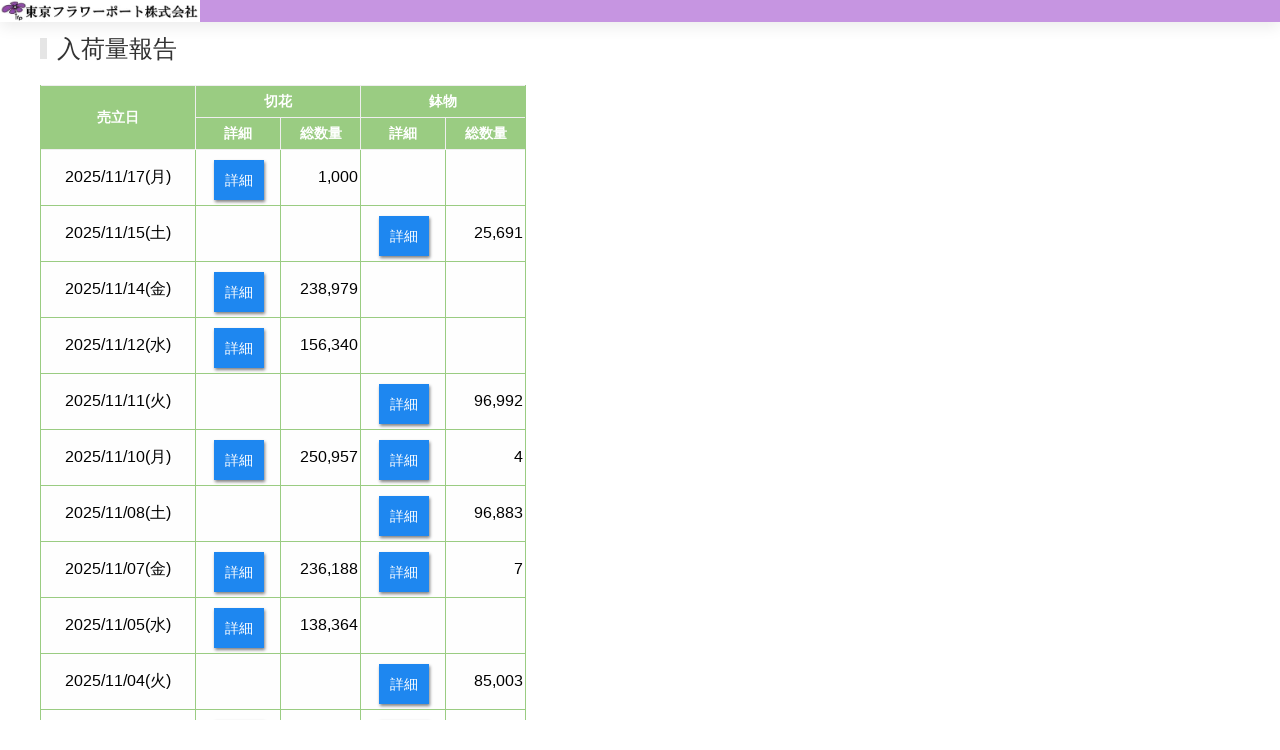

--- FILE ---
content_type: text/html; charset=UTF-8
request_url: https://main.tokyoflowerport.jp/open_nyuka
body_size: 2175
content:
<!DOCTYPE html>


<!DOCTYPE html>
<html lang="ja">

<head>
    <!-- Global site tag (gtag.js) - Google Analytics -->
    <script async src="https://www.googletagmanager.com/gtag/js?id=UA-18713155-9"></script>
    <script>
      window.dataLayer = window.dataLayer || [];
      function gtag(){dataLayer.push(arguments);}
      gtag('js', new Date());

      gtag('config', 'UA-18713155-9');
    </script>
    <title>入荷量報告</title>
    <meta charset="utf-8">
    <meta name="viewport" content="width=device-width, initial-scale=1.0, maximum-scale=1.0, minimum-scale=1.0">
    <meta name="format-detection" content="telephone=no">
    <meta name="csrf-token" content="geFloecXCpLI0e6u1XUATaHlCAZ9pFKTO5R4rn0U">
    <link rel="stylesheet" href="/css/com/uikit.min.css" />
        <link rel="stylesheet" href="/css/com/uikit-jfe.css?1640152399" />
    <link rel="stylesheet" href="/css/com/jquery-confirm.css" />
    <link rel="stylesheet" href="/css/com/colorpicker.css">
        <link rel="stylesheet" href="/css/com/site-color.css?1638321190" />

        <link rel="stylesheet" href="/css/com/open-jfe.css?1636368277" />


    <link rel="icon" href="/favicon.ico">
    <link rel="apple-touch-icon" sizes="180x180" href="/apple-touch-icon.png">
    <script src="/js/com/uikit.min.js"></script>
    <script src="/js/com/uikit-icons.min.js"></script>
    <script src="/js/com/jquery-3.4.1.min.js"></script>
    <script src="/js/com/overhang.min.js"></script>
    <script src="/js/com/encoding.js"></script>
    <script src="/js/com/jquery-confirm.js"></script>
    <script src="/js/com/jfeConfirm-001.js?v_1"></script>
    <script src="/js/com/colorpicker.js"></script>
    <script src="/js/com/jquery.selection.js"></script>
    <script src="/js/com/infinite-scroll.pkgd.min.js?v_1"></script>
        <script src="/js/com/jfe.js?1635001704"></script>
        <script src="/js/com/com_for_as.js?1632460010"></script>
</head>

<div id="wrapper">


<header>
    <nav uk-sticky="sel-target: .uk-navbar-container; cls-active: uk-navbar-sticky">
        <div class="uk-navbar-container uk-box-shadow-medium jfe-navbar" uk-navbar>
            <div class="uk-navbar-left">
                                <img data-src="/images/system/TFPNET/company_logo.jpg?v_1638512276" style="background-color:#ffffff;" width="200" alt="" uk-img>
            </div>
        </div>
    </nav>
</header>

<main>
            <script src="/js/psnl/open_nyuka/open_nyuka.js?1631259120"></script>
    <form id="indexForm" action="" method="post">
        <input type="hidden" name="_token" value="geFloecXCpLI0e6u1XUATaHlCAZ9pFKTO5R4rn0U">
        <input type="hidden" id="u_ndat" name="u_ndat" value="">
        <input type="hidden" id="u_khcx" name="u_khcx" value="">
    </form>

    
        <div class="uk-container jfe-padding-tb10">
            <h3 class="uk-heading-bullet">入荷量報告</h3>
            
                            <table class="uk-table uk-table-striped uk-table-divider jfe-list-table" style="margin-top: 0;">
                    <tbody>
                        <tr>
                            <th class="th-l uk-text-nowrap" style="min-width:150px;" rowspan="2">売立日</th>
                            <th class="uk-text-nowrap" style="min-width:160px;" colspan="2">切花</th>
                            <th class="th-r uk-text-nowrap" style="min-width:160px;" colspan="2">鉢物</th>
                        </tr>
                        <tr>
                            <th class="uk-text-nowrap" style="width:80px;">詳細</th>
                            <th class="uk-text-nowrap">総数量</th>
                            <th class="uk-text-nowrap" style="width:80px;">詳細</th>
                            <th class="th-r uk-text-nowrap">総数量</th>
                        </tr>
    
                            
                            <tr>
                                <td class="uk-text-center uk-text-nowrap">2025/11/17(月)</td>
                                <td class="uk-text-center uk-text-nowrap">
                                                                            <button class="uk-button uk-button-primary jfe-padding-lr10" style="margin-top: 5px; margin-left: 2px;" id="jq_id_kiri_20251117">詳細</button>
                                                                    </td>
                                                                    <td class="uk-text-right uk-text-nowrap">1,000</td>
                                                                <td class="uk-text-center uk-text-nowrap">
                                                                    </td>
                                                                    <td class="uk-text-right uk-text-nowrap"></td>
                                                            </tr>
                            
                            <tr>
                                <td class="uk-text-center uk-text-nowrap">2025/11/15(土)</td>
                                <td class="uk-text-center uk-text-nowrap">
                                                                    </td>
                                                                    <td class="uk-text-right uk-text-nowrap"></td>
                                                                <td class="uk-text-center uk-text-nowrap">
                                                                            <button class="uk-button uk-button-primary jfe-padding-lr10" style="margin-top: 5px; margin-left: 2px;" id="jq_id_hach_20251115">詳細</button>
                                                                    </td>
                                                                    <td class="uk-text-right uk-text-nowrap">25,691</td>
                                                            </tr>
                            
                            <tr>
                                <td class="uk-text-center uk-text-nowrap">2025/11/14(金)</td>
                                <td class="uk-text-center uk-text-nowrap">
                                                                            <button class="uk-button uk-button-primary jfe-padding-lr10" style="margin-top: 5px; margin-left: 2px;" id="jq_id_kiri_20251114">詳細</button>
                                                                    </td>
                                                                    <td class="uk-text-right uk-text-nowrap">238,979</td>
                                                                <td class="uk-text-center uk-text-nowrap">
                                                                    </td>
                                                                    <td class="uk-text-right uk-text-nowrap"></td>
                                                            </tr>
                            
                            <tr>
                                <td class="uk-text-center uk-text-nowrap">2025/11/12(水)</td>
                                <td class="uk-text-center uk-text-nowrap">
                                                                            <button class="uk-button uk-button-primary jfe-padding-lr10" style="margin-top: 5px; margin-left: 2px;" id="jq_id_kiri_20251112">詳細</button>
                                                                    </td>
                                                                    <td class="uk-text-right uk-text-nowrap">156,340</td>
                                                                <td class="uk-text-center uk-text-nowrap">
                                                                    </td>
                                                                    <td class="uk-text-right uk-text-nowrap"></td>
                                                            </tr>
                            
                            <tr>
                                <td class="uk-text-center uk-text-nowrap">2025/11/11(火)</td>
                                <td class="uk-text-center uk-text-nowrap">
                                                                    </td>
                                                                    <td class="uk-text-right uk-text-nowrap"></td>
                                                                <td class="uk-text-center uk-text-nowrap">
                                                                            <button class="uk-button uk-button-primary jfe-padding-lr10" style="margin-top: 5px; margin-left: 2px;" id="jq_id_hach_20251111">詳細</button>
                                                                    </td>
                                                                    <td class="uk-text-right uk-text-nowrap">96,992</td>
                                                            </tr>
                            
                            <tr>
                                <td class="uk-text-center uk-text-nowrap">2025/11/10(月)</td>
                                <td class="uk-text-center uk-text-nowrap">
                                                                            <button class="uk-button uk-button-primary jfe-padding-lr10" style="margin-top: 5px; margin-left: 2px;" id="jq_id_kiri_20251110">詳細</button>
                                                                    </td>
                                                                    <td class="uk-text-right uk-text-nowrap">250,957</td>
                                                                <td class="uk-text-center uk-text-nowrap">
                                                                            <button class="uk-button uk-button-primary jfe-padding-lr10" style="margin-top: 5px; margin-left: 2px;" id="jq_id_hach_20251110">詳細</button>
                                                                    </td>
                                                                    <td class="uk-text-right uk-text-nowrap">4</td>
                                                            </tr>
                            
                            <tr>
                                <td class="uk-text-center uk-text-nowrap">2025/11/08(土)</td>
                                <td class="uk-text-center uk-text-nowrap">
                                                                    </td>
                                                                    <td class="uk-text-right uk-text-nowrap"></td>
                                                                <td class="uk-text-center uk-text-nowrap">
                                                                            <button class="uk-button uk-button-primary jfe-padding-lr10" style="margin-top: 5px; margin-left: 2px;" id="jq_id_hach_20251108">詳細</button>
                                                                    </td>
                                                                    <td class="uk-text-right uk-text-nowrap">96,883</td>
                                                            </tr>
                            
                            <tr>
                                <td class="uk-text-center uk-text-nowrap">2025/11/07(金)</td>
                                <td class="uk-text-center uk-text-nowrap">
                                                                            <button class="uk-button uk-button-primary jfe-padding-lr10" style="margin-top: 5px; margin-left: 2px;" id="jq_id_kiri_20251107">詳細</button>
                                                                    </td>
                                                                    <td class="uk-text-right uk-text-nowrap">236,188</td>
                                                                <td class="uk-text-center uk-text-nowrap">
                                                                            <button class="uk-button uk-button-primary jfe-padding-lr10" style="margin-top: 5px; margin-left: 2px;" id="jq_id_hach_20251107">詳細</button>
                                                                    </td>
                                                                    <td class="uk-text-right uk-text-nowrap">7</td>
                                                            </tr>
                            
                            <tr>
                                <td class="uk-text-center uk-text-nowrap">2025/11/05(水)</td>
                                <td class="uk-text-center uk-text-nowrap">
                                                                            <button class="uk-button uk-button-primary jfe-padding-lr10" style="margin-top: 5px; margin-left: 2px;" id="jq_id_kiri_20251105">詳細</button>
                                                                    </td>
                                                                    <td class="uk-text-right uk-text-nowrap">138,364</td>
                                                                <td class="uk-text-center uk-text-nowrap">
                                                                    </td>
                                                                    <td class="uk-text-right uk-text-nowrap"></td>
                                                            </tr>
                            
                            <tr>
                                <td class="uk-text-center uk-text-nowrap">2025/11/04(火)</td>
                                <td class="uk-text-center uk-text-nowrap">
                                                                    </td>
                                                                    <td class="uk-text-right uk-text-nowrap"></td>
                                                                <td class="uk-text-center uk-text-nowrap">
                                                                            <button class="uk-button uk-button-primary jfe-padding-lr10" style="margin-top: 5px; margin-left: 2px;" id="jq_id_hach_20251104">詳細</button>
                                                                    </td>
                                                                    <td class="uk-text-right uk-text-nowrap">85,003</td>
                                                            </tr>
                            
                            <tr>
                                <td class="uk-text-center uk-text-nowrap">2025/11/03(月)</td>
                                <td class="uk-text-center uk-text-nowrap">
                                                                            <button class="uk-button uk-button-primary jfe-padding-lr10" style="margin-top: 5px; margin-left: 2px;" id="jq_id_kiri_20251103">詳細</button>
                                                                    </td>
                                                                    <td class="uk-text-right uk-text-nowrap">239,878</td>
                                                                <td class="uk-text-center uk-text-nowrap">
                                                                            <button class="uk-button uk-button-primary jfe-padding-lr10" style="margin-top: 5px; margin-left: 2px;" id="jq_id_hach_20251103">詳細</button>
                                                                    </td>
                                                                    <td class="uk-text-right uk-text-nowrap">7</td>
                                                            </tr>
                            
                            <tr>
                                <td class="uk-text-center uk-text-nowrap">2025/11/01(土)</td>
                                <td class="uk-text-center uk-text-nowrap">
                                                                    </td>
                                                                    <td class="uk-text-right uk-text-nowrap"></td>
                                                                <td class="uk-text-center uk-text-nowrap">
                                                                            <button class="uk-button uk-button-primary jfe-padding-lr10" style="margin-top: 5px; margin-left: 2px;" id="jq_id_hach_20251101">詳細</button>
                                                                    </td>
                                                                    <td class="uk-text-right uk-text-nowrap">61,353</td>
                                                            </tr>
                            
                            <tr>
                                <td class="uk-text-center uk-text-nowrap">2025/10/31(金)</td>
                                <td class="uk-text-center uk-text-nowrap">
                                                                            <button class="uk-button uk-button-primary jfe-padding-lr10" style="margin-top: 5px; margin-left: 2px;" id="jq_id_kiri_20251031">詳細</button>
                                                                    </td>
                                                                    <td class="uk-text-right uk-text-nowrap">220,295</td>
                                                                <td class="uk-text-center uk-text-nowrap">
                                                                            <button class="uk-button uk-button-primary jfe-padding-lr10" style="margin-top: 5px; margin-left: 2px;" id="jq_id_hach_20251031">詳細</button>
                                                                    </td>
                                                                    <td class="uk-text-right uk-text-nowrap">6</td>
                                                            </tr>
                                            </tbody>
                </table>
                    </div>
        



    
    <div class="jfe-page-top" id="jfe-page-top" style="z-index:2;">
        <a href="#top" class="uk-icon-button jfe-page-top-button" uk-icon="icon: chevron-up; ratio: 2;"
            uk-scrollspy-class="uk-animation-slide-bottom" uk-scroll="duration: 500;"></a>
    </div>
</main>

<footer>
    <hr style="margin: 0;">
    <div class="uk-position-relative uk-text-align-left" style="z-index:1;">
    <img class="jfe-logo-footer" data-src="/images/system/TFPNET/company_logo.jpg" uk-img>
    </div>
</footer>

<div id="jfe-modal-reg-load" class="uk-modal-container" uk-modal="bg-close:false">
    <div style="background-color: rgba(255, 255, 255, 0);" class="uk-modal-dialog uk-margin-auto-vertical">
        <div class='uk-text-center'>
            <span style="color:#ffffff;" uk-spinner="ratio: 10"></span>
        </div>
    </div>
</div>

</div>
</html>


--- FILE ---
content_type: text/css
request_url: https://main.tokyoflowerport.jp/css/com/uikit-jfe.css?1640152399
body_size: 1715
content:
body,
#wrapper {
    display: flex;
    flex-direction: column;
    min-height: 100vh;
}
footer {
    margin-top: auto;
    height: 60px;
    padding-top: 20px;
}

.jfe-container-middle {
    max-midth: 1100px;
}

.jfe-navbar-toggle {
    min-height: 50px;
    color: #ffffff;
}
.jfe-navbar:not(.uk-navbar-transparent) {
/*    background: #f69bb7; */
    /* background: #9acc82; */
    background: #c695e1;
    color: #ffffff;
}

.itmlist-card-body {
    padding: 0;
}

.hins-name {
    margin: 0 0 0 0;
    font-family: -apple-system, BlinkMacSystemFont, "Segoe UI", Roboto, "Helvetica Neue", Arial, "Noto Sans", sans-serif, "Apple Color Emoji", "Segoe UI Emoji", "Segoe UI Symbol", "Noto Color Emoji";
    font-weight: bold;
    color: #008080;
    text-transform: none;
}
.tanka-name {
    margin: 0 0 0 0;
    font-family: -apple-system, BlinkMacSystemFont, "Segoe UI", Roboto, "Helvetica Neue", Arial, "Noto Sans", sans-serif, "Apple Color Emoji", "Segoe UI Emoji", "Segoe UI Symbol", "Noto Color Emoji";
    font-weight: bold;
    color: #c00000;
    text-transform: none;
}
.itmlist-table {
    margin-top: 0;
    margin-bottom: 0;
}
.itmlist-table td{
    padding: 5px 0 5px 0;
}
.itmlist-grid {
    margin-top: 0;
}
.jfe-offcanvas-bar {
/*    background: #f69bb7; */
    /* background: #9acc82; */
    background: #c695e1;
}
.jfe-offcanvas-bar .uk-nav-default>li>a, .jfe-offcanvas-bar .uk-close {
    color: #ffffff;
}
.jfe-nav>li {
    padding:10px 0;;
    border-top: 1px solid #e5e5e5;
}
.jfe-nav>li>a {
    padding: 0;
}
.jfe-nav-sub>li {
    padding:10px 0;;
    border-top: 1px solid #e5e5e5;
}

.jfe-card.uk-card-body {
    padding: 10px;
    border: 1px solid #e5e5e5;
}
.jfe-modal-full {
    background: rgba(0, 0, 0, .6);
}
.jfe-overlay {
    padding: 10px;
}
.jfe-padding-right40 {
    text-align: right!important;
    padding-right: 40px;
}

.jfe-padding-10 {
    padding: 10px;
}

.jfe-padding-lr10 {
    padding: 0 10px;
}

.jfe-padding-lr15 {
    padding: 0 15px;
}

.jfe-padding-lr20 {
    padding: 0 20px;
}

.jfe-padding-tb10 {
    padding-top:10px;
    padding-bottom:10px;
}

.jfe-padding-tb15 {
    padding-top:15px;
    padding-bottom:15px;
}

.jfe-padding-tb20 {
    padding-top:20px;
    padding-bottom:20px;
}


.jfe-page-top {
    position: fixed;
    bottom: -50px;
    right: 20px;
}
.jfe-page-top-button,
.jfe-page-top-button:hover,
.jfe-page-top-button:focus,
.jfe-page-top-button:active,
.jfe-page-top-button.uk-active {
    color: #fff;
    background-color: rgba(246, 155, 183, .8);
}

.jfe-align-right {
    margin-left: 10px;
}

.jfe-padding-right40-market {
    text-align: right!important;
    padding-right: 40px;
    margin-left:0px;
}

@media screen and (max-width:769px) {
    .sphinm {
      margin-top: -20px;
      position: relative;
      top: 20px;
    }
}

.pdf {
    position: relative;
    top: 20px;
}

.date {
    white-space: nowrap;
}

.jfe-text-12 {
    font-size: 1.2rem;
    line-height: 1.2;
}

.jfe-text-13 {
    font-size: 1.3rem;
    line-height: 1.3;
}

.jfe-label-primary {
    border-style: solid;
    border-width: 1px;
    border-radius: 4px;
    font-weight: bold;
    background-color: #fff;
    color: #1e87f0;
    line-height: 1.3;
}

.jfe-label-success {
    border-style: solid;
    border-width: 1px;
    border-radius: 4px;
    font-weight: bold;
    background-color: #fff;
    color: #32d296;
    line-height: 1.3;
}

.jfe-label-danger {
    border-style: solid;
    border-width: 1px;
    border-radius: 4px;
    font-weight: bold;
    background-color: #fff;
    color: #f0506e;
    line-height: 1.3;
}

.jfe-label-warning {
    border-style: solid;
    border-width: 1px;
    border-radius: 4px;
    font-weight: bold;
    background-color: #fff;
    color: #faa05a;
    line-height: 1.3;
}

.jfe-mark {
    background: #fff;
    color: #f0506e;
    font-weight: bold;
    font-size: small;
}

.jfe-button-success {
    background-color: #32d296;
    color: #fff;
    border: 1px solid transparent;
}

.jfe-button-success:focus, .jfe-button-success:hover {
    background-color: #28c88c;
    color: #fff;
}

.jfe-button-success:disabled {
    background-color: transparent;
    color: #999;
    border-color:#e5e5e5;
}


.jfe-logo-header {
    width: auto;
    /*height: 70px;*/
}

.jfe-logo-footer {
    width: auto;
    height: 35px;
    margin-top: 10px;
    padding-left: 20px;
}

.jfe-table {
    border-collapse: collapse;
    border-spacing: 0;
    margin-top: 0;
    margin-bottom:0;
}
.jfe-table td, .jfe-table th {
    padding: 5px 2px;
    vertical-align: middle;
}
.jfe-list-table {
    border-collapse: collapse;
    border-spacing: 0;
    margin-top: 0;
    margin-bottom:0;
    width: auto;
}
.jfe-list-table td, .jfe-list-table th {
    padding: 5px 2px;
    vertical-align: middle;
    border:1px solid #32a1ce;
}

.jfe-list-table th {
    text-align: center;
    background-color: #eefefe;
    color: #888888;
    font-weight: bolder;
}
.jfe-label {
    border-style: solid;
    border-width: 1px;
    background-color: transparent;
    color: #888888;
    text-align: center!important;
/*
    font-weight: bold;
    border-radius: 4px;
*/
}
.jfe-label div {
    display: flex;
    justify-content: center;
    align-items: center;
}
.jfe-label div {
    display: flex;
    justify-content: center;
    align-items: center;
}
.jfe-text-left {
    text-align: left!important;
    display: inline-block;
    vertical-align: middle;
}
.jfe-text-right {
    text-align: right!important;
    display: inline-block;
    vertical-align: middle;
}

.jfe-bk-color {
    background-color: #eefefe;
}
.jfe-line {
    border: 1px solid #32a1ce;
}

/*
.jfe-button {
    box-shadow: 1px 2px 3px #808080;
}
*/
button {
    box-shadow: 1px 2px 3px #808080;
}

.uk-close {
    box-shadow: 0px 0px 0px #ffffff !important;
}

.jfe-text-sokuhou{
    color: #faa05a!important;
}
.jfe-text-kakutei{
    color: #1e87f0!important;
}

.jfe-was-input {
    color:#0000ff !important;
    border-color:#1e87f0 !important;
    background-color:#eefefe !important;
}

.jfe-error-input {
    color:#ff0000 !important;
    border-color:#c20c33 !important;
    background-color:#ffd9e1 !important;
}

.jfe-error-text {
    color:#ff0000 !important;
    background-color:#ffd9e1 !important;
    display: inline-block;
    padding: 0 5px;
}

.jfe-button-csv {
    background-color: #FC9C0C;
    color: #fff;
    border: 1px solid transparent;
}

.jfe-button-csv:focus, .jfe-button-csv:hover {
    background-color: #FC9000;
    color: #fff;
}

.jfe-button-csv:disabled {
    background-color: transparent;
    color: #999;
    border-color:#e5e5e5;
}

.jfe-header-cart-count{
    text-align: center;
    color: #0000ff;
    font-size: initial;
    margin: 0 0 2px 0;
}
.jfe-header-cart{
    margin-top: 10px;
    margin-bottom: 0px;
}
.jfe-header-cart-limit {
    background-color: #f2ff29;
}
.jfe-header-cart-expire {
    background-color: #ffa0a0;
}



@media (min-width: 640px) {
    .jfe-header-left {
        text-align: left!important;
        float: left;
        max-width: 100%;
    }
    .jfe-header-right {
        text-align: right!important;
        float: right;
        max-width: 100%;
    }
}
@media (max-width: 640px) {
    .jfe-header-left {
        text-align: left!important;
        max-width: 100%;
    }
    .jfe-header-right {
        text-align: left!important;
        max-width: 100%;
    }
}


--- FILE ---
content_type: text/css
request_url: https://main.tokyoflowerport.jp/css/com/site-color.css?1638321190
body_size: 242
content:
.css-hinmoku{
  color:  #008080;
  font-weight: bold;
}
.css-hinsyu{
  color:  #008080;
  font-weight: bold;
}
.css-ken{
  color:  #000;
}
.css-sanchi{
  color:  #000;
}
.css-toukaikyu{
  color:  #f00;
}
.css-case{
  color:  #ff7700;
}
.css-tachisu{
  color:  #00f;
}
.css-irisu{
  color:  #0f0;
}
.css-kuchisu{
  color:  #000;
}
.css-suryo{
  color:  #000;
}
.css-tanka{
  color:  #f00;
}
.css-kingaku{
  color:  #f00;
}
.css-kiribana{
  color:  #00f;
}
.css-hachi{
  color:  #0f0;
}
.css-zenbu{
  color:  #f00;
}
.css-baisan{
  color:#00f;
}
.css-syubetsu{
  color:  #000;
}
.css-iro{
  color:  #000;
}
.css-osusume{
  color:  #00f;
}
.css-kiji{
  color:  #44ff44;
}
.css-site-color-1{
  color:#9acc82;
}
.css-site-color-2{
  color:#ef454a;
}
.css-site-color-3{
  color:#646464;
}


--- FILE ---
content_type: text/css
request_url: https://main.tokyoflowerport.jp/css/com/open-jfe.css?1636368277
body_size: 267
content:
.jfe-list-table {
    border-collapse: collapse;
    border-spacing: 0;
    margin-top: 0;
    margin-bottom:0;
    width: auto;
}

.jfe-list-table th {
    padding: 5px 2px;
    vertical-align: middle;
    border:1px solid #eeeeee;
    text-align: center;
    background-color: #9acc82;
    color: #ffffff;
    font-weight: bolder;
}

.jfe-list-table .th-l {
    border-left:1px solid #9acc82;
}

.jfe-list-table .th-c {
}

.jfe-list-table .th-r {
    border-right:1px solid #9acc82;
}

.jfe-list-table td {
    padding: 5px 2px;
    vertical-align: middle;
    border:1px solid #9acc82;
    text-align: left;
    background-color: #fefefe;
    color: #000000;
}


--- FILE ---
content_type: application/javascript
request_url: https://main.tokyoflowerport.jp/js/com/overhang.min.js
body_size: 1101
content:
/**
 * overhang.min.js
 * Paul Krishnamurthy 2016
 *
 * https://paulkr.com
 * paul@paulkr.com
 */

$.fn.overhang=function(arguments){function f(c,d){b.slideUp(e.speed,function(){c&&e.callback(null!==d?a.data(d):"")})}var a=$(this),b=$("<div class='overhang'></div>");$(".overhang").remove();var c={success:["#2ECC71","#27AE60"],error:["#E74C3C","#C0392B"],warn:["#E67E22","#D35400"],info:["#3498DB","#2980B9"],prompt:["#9B59B6","#8E44AD"],confirm:["#1ABC9C","#16A085"],blank:["#34495E","#2C3E50"]},d={type:"success",message:"This is an overhang.js message!",textColor:"#FFFFFF",yesMessage:"Yes",noMessage:"No",yesColor:"#2ECC71",noColor:"#E74C3C",duration:1.5,speed:500,closeConfirm:!1,upper:!1,easing:"easeOutBounce",html:!1,callback:function(){}},e=$.extend(d,arguments),g=["success","error","warn","info","prompt","confirm"];$.inArray(e.type,g)===-1&&(e.type="blank",console.log("You have entered invalid type name for an overhang message.")),arguments.custom?(e.primary=arguments.primary,e.accent=arguments.accent):(e.primary=c[e.type][0]||"#ECF0F1",e.accent=c[e.type][1]||"#BDC3C7"),"prompt"!==e.type&&"confirm"!==e.type||(e.primary=arguments.primary||c[e.type][0],e.accent=arguments.accent||c[e.type][1],e.closeConfirm=!0),b.css("background-color",e.primary),b.css("border-bottom","6px solid "+e.accent);var h=$("<span class='overhang-message'></span>");h.css("color",e.textColor),e.html?h.html(e.message):h.text(e.upper?e.message.toUpperCase():e.message),b.append(h);var i=$("<input class='overhang-prompt-field' />"),j=$("<button class='overhang-yes-option'>"+e.yesMessage+"</button>"),k=$("<button class='overhang-no-option'>"+e.noMessage+"</button>");if(j.css("background-color",e.yesColor),k.css("background-color",e.noColor),e.closeConfirm){var l=$("<span class='overhang-close'></span>");l.css("color",e.accent),"confirm"!==e.type&&b.append(l)}"prompt"===e.type?(b.append(i),a.data("overhangPrompt",null),i.keydown(function(b){13==b.keyCode&&(a.data("overhangPrompt",i.val()),f(!0,"overhangPrompt"))})):"confirm"===e.type&&(b.append(j),b.append(k),b.append(l),a.data("overhangConfirm",null),j.click(function(){a.data("overhangConfirm",!0),f(!0,"overhangConfirm")}),k.click(function(){a.data("overhangConfirm",!1),f(!0,"overhangConfirm")})),a.append(b),e.closeConfirm?(b.slideDown(e.speed,e.easing),l.click(function(){"prompt"!==e.type&&"confirm"!==e.type?f(!0,null):f(!1,null)})):b.slideDown(e.speed,e.easing).delay(1e3*e.duration).slideUp(e.speed,function(){f(!0,null)})};


--- FILE ---
content_type: application/javascript
request_url: https://main.tokyoflowerport.jp/js/com/jfe.js?1635001704
body_size: 2148
content:
$(function() {
    var appear = false;
    var pagetop = $('#jfe-page-top');
    $(window).scroll(function () {
        if ($(this).scrollTop() > 100) {  //100pxスクロールしたら
            if (appear == false) {
                appear = true;
                pagetop.stop().animate({
                  'bottom': '20px' //下から50pxの位置に
                }, 300); //0.3秒かけて現れる
            }
        } else {
            if (appear) {
                appear = false;
                pagetop.stop().animate({
                  'bottom': '-50px' //下から-50pxの位置に
                }, 300); //0.3秒かけて隠れる
            }
        }
    });

    //iphoneブラウザバック対応（リロード）
    window.onpageshow = function(event) {
        if (event.persisted) {
//            location.reload();
        }
    };

    //絵文字除去
//    $('.uk-input').blur( function () {
    $(document).on("blur", ".uk-input", function () {
        removeEmoji(this);
    });

    //数値入力制御
    //$('.jq-com-num-only').on('keypress', function() {
    $(document).on("keypress", ".jq-com-num-only", function () {
        // 数字以外の不要な文字を削除
        var st = String.fromCharCode(event.which);
        if ("0123456789".indexOf(st,0) < 0) {
            return false;
        }
        return true;
    });
    $(document).on("keyup", ".jq-com-num-only", function () {
        var num = $(this).val();
        // 数値チェック
        var pattern = /^\d*$/;
        var chk = pattern.test(num);
        if(!chk){
            $(this).val('');
        }
    });

    // サイドメニューをクリックされた時
    $('.jq-com-sub-menu').on('click', function() {
        jfe_delete_storage_scrollpos();
    });
});

// 半角スペースを除去する
function com_trim(str) {
    return str.replace(/^\s+|\s+$/g, "");
}

// 全角スペースを除去する
function com_mb_trim(str) {
    return str.replace(/^　+|　+$/g,"");
}

function comtrim(str) {
    var str = str + '';
    str = str.replace(/^\s+|\s+$/g, "");
    str = str.replace(/^　+|　+$/g,"");
    return str;
}

// カンマ編集
function com_comma(num) {
    var num = num-0;
    num = num+'';
    num = num.replace(/(\d)(?=(\d\d\d)+$)/g, '$1,');
    return num;
}
// 絵文字除去
function removeEmoji(t) {
    var str = t.value;
    var str_array = str.split('');
    var ret = '';
    $.each(str_array,function(index,val){
        var str_code = Encoding.detect(val);
        var val1 = Encoding.convert(val, 'SJIS',str_code);
        var val2 = Encoding.convert(val1, str_code,'SJIS');
        if(val == val2){
            ret += val;
        }
    });
    t.value = ret;
}

// アプリケーションとアクションを取得
function jfe_get_app_act(){
    var url = location.pathname;
    var result = url.split('/');
    var w_app = result[1];
    var w_act = result[2];
    if(typeof(w_act)  === "undefined"){
        w_act = 'index';
    }
    var ret = {
        'app':w_app,
        'act':w_act,
    }
    return ret;
}

// ストレージのポジションを削除
function jfe_delete_storage_scrollpos(){
    sessionStorage.removeItem("scrollposObj");
}

// ストレージのポジションをセット
function jfe_set_scrollpos(){
    var res_app = jfe_get_app_act();
    var p_app = res_app.app;
    var p_act = res_app.act;

    var scrollpos = $(window).scrollTop();

    var o_pos = new Object();
    o_pos = { 'pos' : scrollpos, };
    var o_act = new Object();
    o_act = { [p_act] :o_pos, };
    var wk_a = { [p_app]:o_act, };

    var scrollposObj = sessionStorage.getItem("scrollposObj");
    if(scrollposObj === undefined || scrollposObj === null){
        var wk_obj = wk_a;
    } else {
        var res = $.parseJSON(scrollposObj);
        if(typeof res[p_app] !== 'undefined'){
            var tmp_obj = Object.assign(res[p_app],wk_a[p_app]);
            var wk_obj = { [p_app] : tmp_obj}
        } else {
            var wk_obj = Object.assign(res,wk_a);
        }
    }
    var wk_b = JSON.stringify(wk_obj);
    sessionStorage.setItem("scrollposObj", wk_b);
}

// ストレージのポジションを削除(アプリケーション、アクション単位)
function jfe_delete_scrollpos(){
    var res_app = jfe_get_app_act();
    var p_app = res_app.app;
    var p_act = res_app.act;

    var scrollposObj = sessionStorage.getItem("scrollposObj");
    if(scrollposObj === undefined || scrollposObj === null){
    } else {
        var res = $.parseJSON(scrollposObj);
        delete res[p_app][p_act];
        var wk_obj = res;
        var wk_b = JSON.stringify(wk_obj);
        sessionStorage.setItem("scrollposObj", wk_b);
    }
}

// ストレージのポジションを削除(アクション単位)
function jfe_delete_scrollpos_act(p_act){
    var res_app = jfe_get_app_act();
    var p_app = res_app.app;
    //var p_act = res_app.act;

    var scrollposObj = sessionStorage.getItem("scrollposObj");
    if(scrollposObj === undefined || scrollposObj === null){
    } else {
        var res = $.parseJSON(scrollposObj);
        delete res[p_app][p_act];
        var wk_obj = res;
        var wk_b = JSON.stringify(wk_obj);
        sessionStorage.setItem("scrollposObj", wk_b);
    }
}


// スクロール移動
function jfe_go_scrollpos(){
    var res_app = jfe_get_app_act();
    var p_app = res_app.app;
    var p_act = res_app.act;
    var scrollposObj = sessionStorage.getItem("scrollposObj");
    if(scrollposObj !== undefined && scrollposObj !== null){
        var res = $.parseJSON(scrollposObj);
        if(typeof res  === "undefined"){
            return false;
        }
        if(typeof res[p_app]  === "undefined"){
            return false;
        }
        if(typeof res[p_app][p_act]  === "undefined"){
            return false;
        }
        var wk_obj = res[p_app][p_act];
        var pos = wk_obj.pos;
        setTimeout(function(){
            $(window).scrollTop(pos);
            //$("html,body").animate({scrollTop:pos},500);
            var now_pos = $(window).scrollTop();
            if(now_pos >= pos){
                setTimeout(function(){
                    jfe_delete_scrollpos();
                },1500)
            }
        },100)
    }
}

function com_window_open(p_url,p_name,p_width,p_height) {
    if(p_width == ''){
        p_width = 700;
    }
    if(p_height == ''){
        p_height = 500;
    }
    var opt =  'width=' + p_width;
        opt += ',';
        opt += 'height=' + p_height;
    window.open(p_url, p_name, opt);
}

function jfe_error_alert(data){
    var stat = '';
    if (typeof data.status !== "undefined") {
        stat = data.status;
    }
    var err_msg = '';
    if (stat == 200){
        err_msg = '処理に失敗しました。';
    } else if (stat == 401){
        err_msg = '認証に失敗しました。再度ログインしてください。';
    } else if (stat == 419){
        err_msg = '認証に失敗しました。再度ログインしてください。';
    } else {
        err_msg = 'エラーが発生しました。';
    }
    err_msg += ' status:'+stat;
    jfe_alert(err_msg);
    return false;
}


--- FILE ---
content_type: application/javascript
request_url: https://main.tokyoflowerport.jp/js/psnl/open_nyuka/open_nyuka.js?1631259120
body_size: 603
content:
// 画面表示時
$(document).ready(function(){
    // スクロール処理(保管した表示位置に移動)
    jfe_go_scrollpos();
    // 保管ポジション削除
    var res = jfe_get_app_act();
    if(res.act == 'index'){
        // indexの時hmlistのポジションを削除
        jfe_delete_scrollpos_act('hmlist');
    }
});
$(function(){
    // 切花ボタンをクリックされた時、品目一覧に遷移する
    $('[id ^= "jq_id_kiri_"]').on('click', function() {
        var id = $(this).attr("id");
        var res = id.split("_");
        var ndat = res[3];
        $("#u_ndat").val(ndat);
        $("#u_khcx").val('1');
       
        var nextUrl = "/open_nyuka/hmlist";
        $("#indexForm").attr("action", nextUrl);
        $("#indexForm").submit();
        return false;
    })
    
    // 鉢物ボタンをクリックされた時、品目一覧に遷移する
    $('[id ^= "jq_id_hach_"]').on('click', function() {
        var id = $(this).attr("id");
        var res = id.split("_");
        var ndat = res[3];
        $("#u_ndat").val(ndat);
        $("#u_khcx").val('2');

        var nextUrl = "/open_nyuka/hmlist";
        $("#indexForm").attr("action", nextUrl);
        $("#indexForm").submit();
        return false;
    })
});

// 売立日一覧に戻る
function js_back_index(p_form_id) {
    var nextUrl = "/open_nyuka";
    $("#" + p_form_id).attr("action", nextUrl);
    $("#" + p_form_id).submit();
    return false;
}



--- FILE ---
content_type: application/javascript
request_url: https://main.tokyoflowerport.jp/js/com/com_for_as.js?1632460010
body_size: 1355
content:
//**************************************************************************
//  FUNCTION Section:
//      Name:   sp_com_check_asStr()
//      Form:   機種依存文字チェック
//      In:     p_str   文字列
//      Out:    なし
//      Return: ret     'res' : true/false
//                      'estr' : エラー文字
//      MEMO:   ソースの修正はwindowsで行ってください。
//      Auther: M.NOMURA
//      Date:   2020/10/20
//      Update:
//**************************************************************************
function sp_com_check_asStr(p_str) {
    var str = p_str;
    var ret = new Object();

    var err_str ='\\,\'①②③④⑤⑥⑦⑧⑨⑩⑪⑫⑬⑭⑮⑯⑰⑱⑲⑳ⅠⅡⅢⅣⅤ≡∫∮∑√⊥∠∟⊿∵∩∪ⅥⅦⅧⅨⅩ㍉㌔㌢㍍㌘㌧㌃㌶㍑㍗㌍㌦㌣㌫㍊㌻㎜㎝㎞㎎㎏㏄㎡№㏍℡㊤㊥㊦㊧㊨㈱㈲㈹㍾㍽㍼";㍻';
    err_str += 'abcdefghijklmnopqrstuvwxyz';

    var str_array = str.split('');
    var estr = '';

    $.each(str_array,function(idx,val){
        if(err_str.indexOf(val) != -1){
            estr += val;
        } else {
            var unicodeArr = val.split("").map((char)=>{ return char.charCodeAt(0); });
            var sjisArr = Encoding.convert(unicodeArr, 'SJIS', 'UNICODE');
            var sjisArr16 = sjisArr.map((char)=>{ return char.toString(16).toUpperCase(); });
            if(sjisArr16 == '3F'){
                estr += val;
            }
        }
    });

    if(estr != ''){
        ret = {'res' : false, 'estr' : estr};
    } else {
        ret = {'res' : true, 'estr' : ''};
    }

    return ret;
}

//**************************************************************************
//  FUNCTION Section:
//      Name:   sp_com_check_asLength()
//      Form:   SI/SOを考慮したサイズが、指定した長さ以内かチェックする
//      In:     p_str   文字列
//              p_max_byte_len   最大バイト数
//      Out:    なし
//      Return: ret     'res' : true/false
//                      'estr' : エラー内容
//      MEMO:
//      Auther: T.Kusano
//      Date:   2022/09/24
//      Update:
//**************************************************************************
function sp_com_check_asStrLen(p_str, p_max_byte_len) {
    var str = p_str;
    var ret = new Object();

    var str_array = str.split('');
    var estr = '入力可能文字数を超えています。';
    var len = 0;
    var char_len = 0;
    var old_char_len = 0;
    var siso_len = 0;

    $.each(str_array,function(idx,val) {
        var unicodeArr = val.split("").map((char) => {
            return char.charCodeAt(0);
        });
        var sjisArr = Encoding.convert(unicodeArr, 'SJIS', 'UNICODE');

        char_len = sjisArr.length;
        len += char_len;
        if (old_char_len !== char_len) {
            switch (old_char_len) {
                case 0:
                    // 最初の文字が漢字
                    if (char_len === 2) {
                        siso_len++;
                    }
                    break;
                case 1:
                    siso_len++;
                    break;
                case 2:
                    siso_len++;
                    break;
                default:
                    break;
            }
        }
        old_char_len = char_len;
    });
    // 最後の文字が漢字
    if (char_len === 2) {
        siso_len++;
    }

    total_bytes = len + siso_len;

    if(total_bytes > p_max_byte_len){
        ret = {
            'res' : false,
            'bytes' : total_bytes,
            'estr' : '入力可能文字数を超えています。'
        };
    } else {
        ret = {
            'res' : true,
            'bytes' : total_bytes,
            'estr' : ''
        };
    }

    return ret;
}


--- FILE ---
content_type: application/javascript
request_url: https://main.tokyoflowerport.jp/js/com/jfeConfirm-001.js?v_1
body_size: 1933
content:
var inz_btn_type1 = {
        0:{
            'b_text'  : '確認',
            'b_class' : 'btn-blue',
            'b_fanc'  : '',
            'b_fanc_param' : ''
          },
        };

var inz_btn_type2 = {
        0:{
            'b_text'  : 'キャンセル',
            'b_class' : 'btn-dark',
            'b_fanc'  : '',
            'b_fanc_param' : ''
          },
        1:{
            'b_text' : 'はい',
            'b_class' : 'btn-green',
            'b_fanc' : '',
            'b_fanc_param' : ''
          },
        };

var inz_btn_type3 = {
        0:{
            'b_text'  : 'キャンセル',
            'b_class' : 'btn-dark',
            'b_fanc'  : '',
            'b_fanc_param' : ''
          },
        1:{
            'b_text' : 'はい',
            'b_class' : 'btn-green',
            'b_fanc' : '',
            'b_fanc_param' : ''
          },
        2:{
            'b_text' : 'ボタン２',
            'b_class' : 'btn-green',
            'b_fanc' : '',
            'b_fanc_param' : ''
          }
        };

var inz_btn_type4 = {
        0:{
            'b_text'  : 'キャンセル',
            'b_class' : 'btn-dark',
            'b_fanc'  : '',
            'b_fanc_param' : ''
          },
        1:{
            'b_text' : 'はい',
            'b_class' : 'btn-green',
            'b_fanc' : '',
            'b_fanc_param' : ''
          },
        2:{
            'b_text' : 'ボタン２',
            'b_class' : 'btn-green',
            'b_fanc' : '',
            'b_fanc_param' : ''
          },
        3:{
            'b_text' : 'ボタン３',
            'b_class' : 'btn-green',
            'b_fanc' : '',
            'b_fanc_param' : ''
          }
        };


var btn_type1 = {};
var btn_type2 = {};
var btn_type3 = {};
var btn_type4 = {};
btn_type1 = JSON.parse(JSON.stringify(inz_btn_type1));
btn_type2 = JSON.parse(JSON.stringify(inz_btn_type2));
btn_type3 = JSON.parse(JSON.stringify(inz_btn_type3));
btn_type4 = JSON.parse(JSON.stringify(inz_btn_type4));

function jfe_confirm(obj) {
    var title = obj.title;
    var content = obj.content;
    var btn_obj = obj.btn_obj;
    var length = Object.keys(btn_obj).length;

    var type = 'green';
    if(length == 1){
        type = 'blue';
    }
    if (typeof obj.type !== "undefined") {
        type = obj.type;
        switch(type) {
            case 'blue':
            case 'green':
            case 'red':
            case 'orange':
            case 'purple':
            case 'dark':
                break;
            default:
                type = 'green';
                break;
        }
    }

    //var boxwidth = '80%';
    var boxwidth = '300px';
    if (typeof obj.boxwidth !== "undefined") {
        boxwidth = obj.boxwidth;
    }

    //var dismiss = true;
    var dismiss = false;
    if (typeof obj.dismiss !== "undefined") {
        dismiss  = obj.dismiss;
    }

    var closeicon = true;
    if (typeof obj.closeicon !== "undefined") {
        closeicon= obj.closeicon;
    }

    var open_fnc = '';
    if (typeof obj.open_fnc !== "undefined") {
        open_fnc= obj.open_fnc;
    }

    var z_index = '';
    if (typeof obj.z_index !== "undefined") {
        z_index = obj.z_index;
    }

    var btns_obj1 = new Object();
    btns_obj1 = {
        btn0:{
            'btnClass' : btn_obj[0]['b_class'],
            'text' : btn_obj[0]['b_text'],
            'action': function () {
                if (typeof(btn_obj[0]['b_fanc']) == "function") {
                    setTimeout(function(){
                    if (btn_obj[0]['b_fanc_param'] == '') {
                        btn_obj[0]['b_fanc']();
                    } else {
                        btn_obj[0]['b_fanc'](btn_obj[0]['b_fanc_param']);
                    }
                    },500)
                }
            }
        }
    };

    var btns_obj2 = new Object();
    if (length >= 2) {
        btns_obj2 = {
            btn1:{
                'btnClass' : btn_obj[1]['b_class'],
                'text' : btn_obj[1]['b_text'],
                'action': function () {
                    setTimeout(function(){
                    if (typeof(btn_obj[1]['b_fanc']) == "function") {
                        if (btn_obj[1]['b_fanc_param'] == '') {
                            btn_obj[1]['b_fanc']();
                        } else {
                            btn_obj[1]['b_fanc'](btn_obj[1]['b_fanc_param']);
                        }
                    }
                    },500)
                }
            }
        };
    }

    var btns_obj3 = new Object();
    if (length >= 3) {
        btns_obj3 = {
            btn2:{
                'btnClass' : btn_obj[2]['b_class'],
                'text' : btn_obj[2]['b_text'],
                'action': function () {
                    setTimeout(function(){
                    if (typeof(btn_obj[2]['b_fanc']) == "function") {
                        if (btn_obj[2]['b_fanc_param'] == '') {
                            btn_obj[2]['b_fanc']();
                        } else {
                            btn_obj[2]['b_fanc'](btn_obj[2]['b_fanc_param']);
                        }
                    }
                    },500)
                }
            }
        };
    }

    var btns_obj4 = new Object();
    if (length >= 4) {
        btns_obj4 = {
            btn3:{
                'btnClass' : btn_obj[3]['b_class'],
                'text' : btn_obj[3]['b_text'],
                'action': function () {
                    setTimeout(function(){
                    if (typeof(btn_obj[3]['b_fanc']) == "function") {
                        if (btn_obj[3]['b_fanc_param'] == '') {
                            btn_obj[3]['b_fanc']();
                        } else {
                            btn_obj[3]['b_fanc'](btn_obj[3]['b_fanc_param']);
                        }
                    }
                    },500)
                }
            }
        };
    }


    var btns_obj = new Object();
    $.extend(btns_obj, btns_obj1, btns_obj2, btns_obj3, btns_obj4);

    btn_type1 = JSON.parse(JSON.stringify(inz_btn_type1));
    btn_type2 = JSON.parse(JSON.stringify(inz_btn_type2));
    btn_type3 = JSON.parse(JSON.stringify(inz_btn_type3));
    btn_type4 = JSON.parse(JSON.stringify(inz_btn_type4));

    $.confirm({
        title: '',
        type: type,
        closeIcon: closeicon,
        animation:'top',
        //escapeKey:'btn0',
        escapeKey: false,
        useBootstrap: false,
        content: content,
        boxWidth: boxwidth,
        theme: 'material',
        backgroundDismiss: dismiss,
        backgroundDismissAnimation: 'glow',
        onOpenBefore: function(){
            $('.jconfirm-buttons').css('text-align','center');
            $('.jconfirm-content').css('text-align','left');
            $('.jconfirm-buttons .btn').css('margin-left','10px');
            $('.jconfirm-buttons .btn').css('margin-right','10px');
            $('.jconfirm-buttons .btn').css('min-width','100px');

            if (z_index != ''){
                $('.jconfirm').css('z-index',z_index);
            }

            //閉じるアイコンを消す
            $('.jconfirm-closeIcon').css("visibility","hidden");
        },
        onOpen: function(){
            this.buttons.btn0.el.focus();
            $('.jconfirm-buttons .btn').keydown(function (e) {
                var keycode = e.keyCode;
                if (keycode == 13) {
                    //$(this).click();
                }
            });
        },
        onContentReady: function(){
            if (typeof open_fnc === "function") {
                open_fnc();
            }
        },
        onAction: function(btn_name) {
        },
        onClose: function() {
        },
        buttons: btns_obj
    });
}


function jfe_alert(content) {

    var focus_id = '';
    $.alert({
        title: '',
        type: 'red',
        closeIcon: true,
        animation:'top',
        //escapeKey:'btn0',
        escapeKey: false,
        useBootstrap: false,
        content: content,
        boxWidth: '300px',
        theme: 'material',
        backgroundDismiss: false,
        backgroundDismissAnimation: 'glow',
        //backgroundDismiss: true,
        //開く前の処理で現在のフォーカスIDを保持
        onOpenBefore: function(){
            focus_id = $(':focus').attr('id');
            //$('.jconfirm-buttons .btn').css('min-width','100px');
        },
        onOpen: function(){
            //ボタンにフォーカス
            this.buttons.btn0.el.focus();

            //Entでクリック処理
            $('.jconfirm-buttons .btn').keydown(function (e) {
                var keycode = e.keyCode;
                if (keycode == 13) {
                    //$(this).click();
                }
            });
        },
        //閉じた時に保持したIDにフォーカスする
        onDestroy: function(){
            if ($("#"+focus_id)) {
                $("#"+focus_id).focus();
            }
        },
        buttons:{
            btn0:{
                'text' : '確認',
                'btnClass': 'btn-red'
            }
        }

    });

}

/*
function jfe_msg(msg) {
    $("body").overhang({
        type: "info",
        duration: 2,
        easing:'easeOutExpo',
        message: msg
    });
}

function jfe_loading(content) {
    content += '<br>';
    content += '<br>';
    content += '<img src="/r/img/execute.gif">';

    $.confirm({
        title: '',
        type: 'blue',
        closeIcon: true,
        animation:'none',
        escapeKey: false,
        useBootstrap: false,
        content: content,
        theme: 'material',
        boxWidth: '300px',
        //backgroundDismiss: true,
        backgroundDismiss: false,
        backgroundDismissAnimation: 'glow',
        onOpenBefore: function(){
            //閉じるアイコンを消す
            $('.jconfirm-closeIcon').css("visibility","hidden");
            //ボタンを消す
            $('.jconfirm-buttons').css('display','none');
            $('.jconfirm-content').css('text-align','center');
        },
        onOpen: function(){
        },
        //閉じた時に保持したIDにフォーカスする
        onDestroy: function(){
        },
        buttons:{
            btn0:{
                'text' : '',
                'btnClass': ''
            }
        }

    });
}
*/
